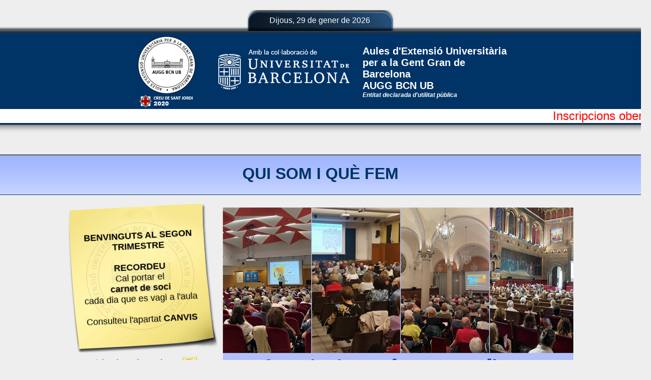

--- FILE ---
content_type: text/html; charset=UTF-8
request_url: https://www.auggbcn-ub.org/index
body_size: 6704
content:




	







<!DOCTYPE html PUBLIC "-//W3C//DTD XHTML 1.0 Transitional//EN" "http://www.w3.org/TR/xhtml1/DTD/xhtml1-transitional.dtd">
<html xmlns="http://www.w3.org/1999/xhtml">
<head>
<meta http-equiv="Content-Type" content="text/html; charset=utf-8" />
<meta http-equiv="Content-Type" content="text/html; charset=utf-8" />
<META name="title" content="Aules d'extensio Universitaria per a la Gent Gran de Barcelona (AULES-AUGGBCN UB)">
<META name="description" content="Aules d'extensio Universitaria per a la Gent Gran de Barcelona (AUGG BCN UB). Acollim persones de més de cinquanta-cinc anys i que tinguin interès en obtenir nous coneixements.">
<META name="keywords" content="AUGG BCN UB, AUGG BCN, AUGGBCN, AULES-AUGGBCN, AUGGBCN, AUGG BARCELONA, AULES BARCELONA, AULES UB, AULES UNIVERSITAT BARCELONA, AUGG, AUGG BARCELONA, UB, Universitat de Barcelona, aules gent gran, gent gran Barcelona, Barcelona" />
<META name="language" content="ca" />
<META name="canonical" content="http://www.auggbcn-ub.org" />
<META name="revisit-after" content="1 days" />
<META name="rating" content="General" />
<META name="owner" content="trading tecno" />
<META name="author" lang="ca" content="trading tecno" />
<META name="generator" content="trading tecno" />
<META name="robot" content="index, follow" />
<META name="googlebot" content="index, follow" />
<META http-equiv="X-UA-Compatible" content="IE=edge,chrome=1" />
<meta name="viewport" content="width=device-width, initial-scale=1.0, maximum-scale=1.0, user-scalable=0" />
<meta name="apple-mobile-web-app-capable" content="yes" />
<link rel="icon" sizes="192x192"             href="imatges/icona-augg-192.png" />
<link rel="shortcut icon"                    href="imatges/icona-augg-192.png" />
<link rel="apple-touch-icon"                 href="imatges/114x114-logo-1.ico" />
<link rel="apple-touch-icon" sizes="120x120" href="imatges/icona-augg-120x120.png" />
<link rel="apple-touch-icon" sizes="152x152" href="imatges/icona-augg-152x152.png" />
<link rel="apple-touch-icon-precomposed"     href="imatges/icona-augg-192.png" />
<link rel="stylesheet" href="estil.css"><title>AUGG BCN UB - Aules per a la Gent Gran de Barcelona | Universitat de Barcelona (UB)</title>
</head>
<body>



<div class="separador-20"></div>

<div class="pestanya-1">Dijous, 29 de gener de 2026&nbsp;</div>


<div class="area-capcalera-1">
<div style="width:770px; margin:auto">
<div style="float:left; height:150px; background-color:#003366;"><img style="100%" src="imatges/logo-augg-2.png" width="150" height="150" alt="logo AUGGBCN UB"/></div>
<div style="float:left; height:150px; background-color:#003366;"><img style="100%"src="imatges/logo-ub-3.png" width="319"/></div>
<div style="float:left; height:150px; width:300px; background-color:#003366; text-align:left"><br />Aules d'Extensió Universitària<br>per a la Gent Gran de Barcelona<br />AUGG BCN UB<br /><span style="font-size:12px; font-style:italic">Entitat declarada d'utilitat pùblica</span></div>
</div>
</div> 

 <div class="avisos" onclick="location.href='avisos'"><marquee scrolldelay="1" scrollamount="4">Inscripcions obertes tot l'any per a persones majors de 55 anys.</marquee></div>   <div class="ombra-2"></div>
<div class="separador-20"></div>

	

<div class="titol-1">QUI SOM I QUÈ FEM</div>

<div class="cos">

<div class="cos-esquerra">
  <div class="separador-10"></div>

<meta http-equiv="Content-Type" content="text/html; charset=utf-8" />



<div style="clear:both; margin:auto; width:100%; height:300px; text-align:center">
<!--
<a href="avisos" title="Llegir més avisos fent clic aquí">
-->
<div class="post-it">
<div style="float:left; width:250px; height:250px; padding: 0px 20px; margin-top:35px;color:black; font-family:Arial, Helvetica, sans-serif; font-size:18px; text-align:center;transform: rotate(-3deg); -ms-transform: rotate(-3deg); -webkit-transform: rotate(-3deg)"><br><b>BENVINGUTS AL SEGON TRIMESTRE<br><br>RECORDEU</b><br>Cal portar el <br><b>carnet de soci</b><br>cada dia que es vagi a l&apos;aula<br><br>Consulteu l&apos;apartat <b>CANVIS</b></div>
</div>
<!--
</a>
-->

</div>



<div style="width:100%;margin-top:5px;text-align:center;font-size:22px;color:#FF6600; cursor:pointer;line-height:30px;padding-left:20px;"><a onclick="location.href='avisos'" title="Llegir més avisos fent clic aquí">Llegir més avisos <img style="vertical-align:middle" src="imatges/icona-postit.png"></a></div>

<div class="separador-20"></div>

<div class="menu-obrir">&#8803;</div>

<div class="menu">

<ul>

<li><a href="index" title="AUGGBCN UB">Qui som i que fem</a></li>
<li><a href="revista" title="Revista AULES">Revista AULES</a></li>
<li><a href="programa" title="Programes">Programes</a></li>
<li><a href="activitats" title="Programes">Cicles temàtics i tallers</a></li>
<li><a href="canvis" title="Canvis">Canvis</a></li>
<li><a href="estiu" title="Programes">Aules d'Estiu</a></li>
<li><a href="viatges" title="Viatges">Viatges</a></li>
<li><a href="sortides-culturals" title="Sordides culturals">Sortides culturals</a></li>
<li><a href="grups" title="Programes">Espais</a></li>
<li><a href="esdeveniments" title="Esdeveniments">Esdeveniments</a></li>
<li><a href="coral-teatre" title="Coral i teatre">Teatre</a></li>
<li><a href="festesoci" title="Fes-t'en soci">Fes-t'en soci</a></li>
<li><a href="preguntes" title="Programes">Preguntes freqüents</a></li>
<li><a href="contacte" title="Formulari de contacte">Contacte</a></li>
<li><a href="organitzacio-interna" title="Organització interna">Organització interna</a></li>

</ul>

</div>


<!-- <div id="menu-pestanyes"> -->

<div class="boto-menu" onclick="location.href='index'"><div>Qui som i què fem</div></div>
<div class="boto-menu" style="background-color:#15314d"  onclick="location.href='revista'"><div>Revista AULES</div></div>
<div class="boto-menu" style="background-color:#15314d"  onclick="location.href='programa'"><div>Programes</div></div>
<div class="boto-menu" style="background-color:#15314d"  onclick="location.href='activitats'"><div>Cicles temàtics i Tallers</div></div>
<!--<div class="boto-menu" style="background-color:#15314d"  onclick="location.href='avisos'">Avisos</div>-->
<div class="boto-menu" style="background-color:#15314d"  onclick="location.href='canvis'"><div>Canvis</div></div>
<div class="boto-menu" style="background-color:#15314d"  onclick="location.href='estiu'"><div>Aules d'Estiu</div></div>
<div class="boto-menu" style="background-color:#15314d"  onclick="location.href='viatges'"><div>Viatges</div></div>
<div class="boto-menu" style="background-color:#15314d"  onclick="location.href='sortides'"><div>Sortides culturals</div></div>
<div class="boto-menu" style="background-color:#15314d"  onclick="location.href='grups'"><div>Espais</div></div>
<!--
<div class="boto-menu" style="background-color:#15314d"  onclick="location.href='llocs'"><div>Adreces i espais</div></div>
-->
<div class="boto-menu" style="background-color:#15314d"  onclick="location.href='esdeveniments'"><div>Esdeveniments</div></div>
<div class="boto-menu" style="background-color:#15314d"  onclick="location.href='coral-teatre'"><div>Teatre</div></div>
<div class="boto-menu" style="background-color:#15314d"  onclick="location.href='festesoci'"><div>Fes-te'n soci</div></div>
<div class="boto-menu" style="background-color:#15314d"  onclick="location.href='preguntes'"><div>Preguntes freqüents</div></div>
<!--<div class="boto-menu" style="background-color:#15314d"  onclick="location.href='informacio'">Informació general</div>-->
<div class="boto-menu" style="background-color:#15314d"  onclick="location.href='contacte'"><div>Contacte</div></div>
<div class="boto-menu" style="background-color:#15314d"  onclick="location.href='organitzacio-interna'"><div>Organització interna</div></div>

<!-- </div> --> <!-- fi del menu-pestanyes -->


<img src="imatges/300x300-quisom.png" />

<div class="separador-10"></div>



</div>
<div class="cos-dreta">
<div class="separador-20"></div>

<img src="imatges/700x350-foto-2.jpg" alt="AUGGBCN-UB inscripcions obertes"/>

<!--
<p style="text-align:center;margin:0px;font-weight:normal;color:#666666;padding:5px;background-color:white;border:1px solid #cccccc"><b>AUGG BCN UB · CREU DE SANT JORDI 2020</b><br>
<br><i>Per un compromís pioner i sostingut durant quaranta anys, que ha facilitat l’accés als coneixements universitaris a milers de persones més grans de 55 anys. Per la promoció social d’activitats intel·lectuals en un marc d’excel·lència i rigor acadèmic, que abasten tot els àmbits del coneixement i l’ha fet esdevenir un focus de cultura i un referent a escala nacional.</i></p>
-->


<div class="informacio-4">

<div class="informacio-3">QUI SOM</div>
<p style="text-align:justify">
Les Aules d’Extensió Universitària per a la Gent Gran de Barcelona (AUGG BCN UB) és una entitat sense afany de lucre, inscrita amb el núm. 9.697 en el Registre d’Associacions de la Generalitat de Catalunya, i reconeguda com a Entitat d’Utilitat Pública pel <i>Ministerio del Interior</i>.</p>

<p style="text-align:justify">
L’objectiu de la nostra associació és acollir persones de més de cinquanta-cinc anys, que tinguin interès en obtenir nous coneixements i que sentin la necessitat de seguir sent útils a la societat.</p>

<p style="text-align:justify">
Les AUGG BCN UB van començar a Barcelona, l’any 1980, seguint l’experiència duta a terme pel sociòleg francès Pierre Velhas, que fundà l’any 1975 les primeres Aules per a la Gent Gran a la Universitat de Tolosa de Llenguadoc, sota l’eslògan <i>Deixar d’aprendre és començar a envellir</i></p>
<p style="text-align:justify">
El rector de la Universitat de Barcelona (UB), Dr. Antoni Maria Badia i Margarit, després que el nostre president Dr. Francesc Pons Catchot li fes paleses les inquietuds i els objectius del nostre grup de persones, ens va obrir les portes de la UB i ens cedí la Capella per tal que poguéssim integrar-nos-hi. Així començà el 1r grup de les Aules.
</p>

<p style="text-align:justify">
Els socis de les Aules estan distribuïts en <a class="boto-enllac" href="grups">espais</a>, ubicats a diferents sales de la UB i en d 'altres que no en pertanyen. Tots ells repartits en diferents barris de la ciutat i ben comunicats.
</p>

<p style="text-align:justify">
A cada grup s’imparteixen conferències setmanals. Es tracten temes diversos de cultura general, medicina, art, música, arquitectura, història, química, astronomia i un llarg etc.
</p>





<p style="text-align:justify">
Trimestralment, es publica el <a class="boto-enllac" href="programa">programa de conferències</a> i, a l’inici de curs, es distribueix el programa de <a class="boto-enllac" href="activitats">cicles temàtics, tallers i altres activitats</a>, i també es publica la <a class="boto-enllac" href="revista">revista <i>Aules</i></a>, que és un recull d’activitats de l’any anterior, amb la participació dels conferenciants i de persones associades.
</p>

<div class="informacio-3">ORGANITZACIÓ</div>

<p style="text-align:justify">
Les AUGG BCN UB estan formades pels òrgans següents:
<ul>
<li style="text-align:justify" ><b>Assemblea General</b>. És l’ens sobirà de l'associació; els socis en formen part per dret propi i irrenunciable. Els membres de l'associació, reunits en Assemblea General legalment constituïda, decideixen per majoria els assumptes que són a l’ordre de la sessió.  Es reuneix un cop a l’any.</li>
<br />
<li style="text-align:justify">
<b>Junta Directiva</b>. És l’encarregada d’administrar i representar l’associació. Està formada per:  president,  vicepresident, tresorer,  secretari i vocals, nomenats per l’assemblea. Es reuneix un cop al mes.</li>
<br />
<li style="text-align:justify">
<b>Comitè executiu</b>.  Format per: president, vicepresident, tresorer, secretari i el responsable de les aules itinerants. La seva tasca principal és dur a terme els acords aprovats per la Junta Directiva i les relacions entre les diferents comissions o grups de treball.  Es reuneix setmanalment i pren els acords  que són ratificats posteriorment per la Junta Directiva.</li>
<br />
<li style="text-align:justify">
<b>Equip de Programació</b>. Les seves tasques són: la confecció dels programes trimestrals de conferències, la programació dels tallers i cicles temàtics de les diferents especialitats i la selecció dels ponents per establir la seva idoneïtat per impartir les diferents matèries.</li>
</ul>
</p>

<p style="text-align:justify">Cada espai, taller, cicle temàtic o activitat compta amb una persona sòcia voluntària que n’exerceix la delegació i és la responsable del bon funcionament de l'espai.</p>

<p style="text-align:justify">En total, hi ha més de 70 persones voluntàries que col•laboren en les diferents tasques per a la bona marxa de l’associació.</p>

<p style="text-align:justify">El personal d’oficina està format per persones contractades.</p>

</div>


</div>

</div>





<div class="separador-60"></div>

<div class="informacio-6">&nbsp;Si us cal més informació podeu contactar amb nosaltres per telèfon o en la secció de <a class="boto-enllac" href="contacte">contacte</a>.</div>
<div class="informacio-6">Aquesta web i els seus continguts estàn subjectes a modificacions.</div>
<div class="separador-20"></div>

<div class="pestanya-2" style="width:1020px"></div>

<div class="peu">

<div class="informacio-peu">



<table style="margin:auto; width:95%">
<tr><td style="text-align:center" width="32%">
<a href="http://www.auggbcn-ub.org" title="AUGG BCN UB"><img class="float:left; padding:5px"src="imatges/logo-augg-5.png" width="150" height="190" alt="logo AUGG" border="0"/></a>
  <img src="imatges/logo-ub-3.png" width="300" height="141" />
</td>
<td width="38%"><br />

  Aules d'Extensió Universitària per a la Gent Gran de Barcelona<br />
  <b>AUGG BCN UB</b><br/>
  <span style="font-size:12px; font-style:italic">Entitat declarada d'utilitat pùblica</span><br /><br /><a href="llocs" title="Com arrivar-hi"><img src="imatges/icona-mapa.png" width="30" height="30" border="0"/></a>&nbsp;Carrer Casanova, 36 entresol 2a<br />&nbsp;&nbsp;&nbsp;&nbsp;&nbsp;&nbsp;&nbsp;08011 BARCELONA<br />
 <a href="contacte" title="Contacte"><img src="imatges/icona-email.png" width="30" height="30" border="0"/></a>&nbsp;Correu electrònic:<br /><span style="white-space:pre">       </span>info@auggbcn-ub.org<br>
  <img src="imatges/icona-web.png" width="30" height="30" />&nbsp;web: www.auggbcn-ub.org<br />
  <table style="margin-top:4px" cellspacing="0" cellpadding="0">
  <tr><td width="30"><img src="imatges/icona-telefon.png" width="30" height="30" /></td><td width="92">&nbsp;Centraleta:</td>
  <td width="136">&nbsp;93 451 60 40</td>
  </tr>
  <tr><td></td><td height="24"></td>
  <td>&nbsp;93 451 23 56</td>
 </table>
 <a href="https://t.me/auggbcnub" title="Canal Telegram AUGG BCN UB" target="_blank" rel="noopener noreferer"><img src="imatges/icona-telegram.png" width="30" height="30" border="0"/></a>&nbsp;<a class="a-blanc" href="docs/general/AULES-AUGGBCN-telegram.pdf" title="Informació Canal AUGG BCN UB">Canal AUGG BCN UB</a></span><br><a style="color:white;text-decoration:underline" href="https://facebook.com/auggbcn" title="Facebook AUGGBCN UB" target="_blank" rel="noopener noreferer"><img src="imatges/icona-facebook.png" width="30" height="30" border="0"/><span style="margin-left:5px">Facebook</span></a>


    
  
  
</td>
  <td style="text-align:center" width="30%">
<img src="imatges/augg-postit-deixar-1.png" />
  </td>
  </tr>
  </table>
</div>

<div class="informacio-peu">

<table style="width:95%; margin:auto; text-align:left">
<tr><td width="32%">&nbsp;</td><td width="30%">&nbsp;</td><td width="30%">&nbsp;</td></tr>
<tr>
<td width="32%"><a class="a-carbassa" href="index" title="Qui som i què fem"><img src="imatges/logo-augg-3.png" width="30" height="30" border="0"/>&nbsp;Qui som i què fem</a></td>
<td width="30%"><a class="a-carbassa" href="grups" title="Espais"><img src="imatges/logo-augg-3.png" width="30" height="30" border="0"/>&nbsp;Espais</a></td>
<td width="30%"><a class="a-carbassa" href="preguntes" title="Preguntes freqüents"><img src="imatges/logo-augg-3.png" width="30" height="30" border="0"/>&nbsp;Preguntes freqüents</a></td>

</tr>
<tr>
<td width="32%"><a class="a-carbassa" href="revista" title="Revista AULES"><img src="imatges/logo-augg-3.png" width="30" height="30" border="0"/>&nbsp;Revista AULES</a></td>

<td width="30%"><a class="a-carbassa" href="esdeveniments" title="Esdeveniments"><img src="imatges/logo-augg-3.png" width="30" height="30" border="0"/>&nbsp;Esdeveniments</a></td>
<!-- solicitut out 22/03/2018
<td width="30%"><a class="a-carbassa" href="informacio" title="Informació general"><img src="imatges/logo-augg-3.png" width="30" height="30" border="0"/>&nbsp;Informació general</a></td>
-->

<td width="30%"><a class="a-carbassa" href="contacte" title="Contacteu-nos"><img src="imatges/logo-augg-3.png" width="30" height="30" border="0"/>&nbsp;Contacteu-nos</a></td>

</tr>

<tr>
<td width="32%"><a class="a-carbassa" href="programa" title="Programes"><img src="imatges/logo-augg-3.png" width="30" height="30" border="0" />&nbsp;Programes</a></td>

<td><a class="a-carbassa" href="coral-teatre" title="Teatre"><img src="imatges/logo-augg-3.png" width="30" height="30" border="0"/>&nbsp;Teatre</a></td>

<td><a class="a-carbassa" href="organitzacio-interna" title="Organització interna"><img src="imatges/logo-augg-3.png" width="30" height="30" border="0"/>&nbsp;Organització interna</a></td>

</tr>
<tr>
<td><a class="a-carbassa" href="activitats" title="Cicles temàtics i Tallers"><img src="imatges/logo-augg-3.png" width="30" height="30" border="0" />&nbsp;Cicles temàtics i Tallers</a></td>

<td width="32%"><a class="a-carbassa" href="canvis" title="Canvis"><img src="imatges/logo-augg-3.png" width="30" height="30" border="0"/>&nbsp;Canvis</a></td>



</tr>
<tr>
<td width="32%"><a class="a-carbassa" href="estiu" title="Aules d'Estiu"><img src="imatges/logo-augg-3.png" width="30" height="30" border="0"/>&nbsp;Aules d'Estiu</a></td>

<td width="32%"><a class="a-carbassa" href="festesoci" title="Fes-te'n soci"><img src="imatges/logo-augg-3.png" width="30" height="30" border="0"/>&nbsp;Fes-te'n soci</a></td>

<td width="32%"><a class="a-carbassa" href="legal" title="Legal"><img src="imatges/logo-augg-3.png" width="30" height="30" border="0"/>&nbsp;<small>Avís legal i política de privacitat</small></a></td>

</tr>
<tr>
<td width="32%"><a class="a-carbassa" href="viatges" title="Viatges"><img src="imatges/logo-augg-3.png" width="30" height="30" border="0"/>&nbsp;Viatges</a></td>

<td width="32%"><a class="a-carbassa" href="sortides" title="Sortides culturals"><img src="imatges/logo-augg-3.png" width="30" height="30" border="0"/>&nbsp;Sortides culturals</a></td>

<td></td>

</tr>
<tr>
<td width="32%"></td>

<td width="32%"></td>

<td style="clear:both;color:#999999;width:20%; margin:auto;text-align:right; vertical-align:bottom;font-size:11px"><a id="web" style="color:#385979;padding:3px 5px" href="http://www.tradingtecno.net/ca/" title="Disseny web" rel="nofollow noreferrer noopener">trading tecno</a></td>

</tr>

</table>
</div>

 
<div class="separador-10"></div>
<div style="font-size:11px;color:white" title=" 9560 ">&nbsp;</div>

</div>
<br />


<script>
  (function(i,s,o,g,r,a,m){i["GoogleAnalyticsObject"]=r;i[r]=i[r]||function(){
  (i[r].q=i[r].q||[]).push(arguments)},i[r].l=1*new Date();a=s.createElement(o),
  m=s.getElementsByTagName(o)[0];a.async=1;a.src=g;m.parentNode.insertBefore(a,m)
  })(window,document,"script","//www.google-analytics.com/analytics.js","ga");

  ga("create", "UA-64010826-1", "auto");
  ga("send", "pageview");
 </script>

<script async src="https://www.googletagmanager.com/gtag/js?id=G-2ZW990T6HE"></script>
<script>
  window.dataLayer = window.dataLayer || [];
  function gtag(){dataLayer.push(arguments);}
  gtag("js", new Date());

  gtag("config", "G-2ZW990T6HE");
</script>





</body>
</html>


--- FILE ---
content_type: text/css
request_url: https://www.auggbcn-ub.org/estil.css
body_size: 21234
content:
/* tradingtecno.net (c) 2010-2020 */ 


@media only screen and (min-width : 0px) and (max-width : 1024px) {

.menu {position:fixed; top:0px; left:0px;width:100%; height:100%;background-color:#003366; color:white;overflow-y:auto; display:none}
.menu a {color:white; text-decoration:none}
.menu ul {background-color:#003366; list-style-type: none; font-size:1.3rem}
.menu ul li {padding:10px; text-align:left}
.menu-obrir {position:fixed; top:5px; left:5px; text-align:center; vertical-align:middle;width:50px; height:50px; background-color:#003366; color:white;cursor:pointer; border-radius:50%;font-size:2.2rem}

.menu-obrir {display:none}

#menu-pestanyes {display:none} 

.duo {position:relative; display:block; clear:both}
.duo section {position:relative; display:block; clear:both}
/*.duo section h2 {position:absolute; top:2%; width:100%; text-align:center}*/
.duo-pad { width: 96%!important; padding: 0% 2%}

}

@media only screen and (min-width : 1025px) { 
	
.menu {display:none}
.menu-obrir {display:none}

/* #menu-pestanyes {display:block} */

.duo {position:relative; display:block;clear:both;}
.duo section {position:relative;display:inline-block; width:50%; vertical-align:top}
/*.duo section h2 {position:absolute; top:2%; width:100%; text-align:center}*/
.duo-pad { width: 45%!important; padding: 0% 2%}

}

@font-face {
  font-family: Montserrat;
  src: url(fonts/Montserrat/Montserrat-Regular.ttf);
}

@font-face {
  font-family: Caveat;
  src: url(fonts/Caveat/Caveat-Bold.ttf);
}

@font-face {
  font-family: PermanentMarker;
  src: url(fonts/PermanentMarker/PermanentMarker-Regular.ttf);
}

body {margin: 0 auto; background-color:#eeeeee; font-family:Arial, Helvetica, sans-serif}

.logo-1 { float:left; width:100%;text-align:center; background-color:#00519c; padding-top:15px}

.area-capcalera-0 {  clear:both;width:100%; height:25px; margin:auto; text-align:right; font-size:18px; color:white; background-image:url(imatges/fons-3.jpg); background-repeat:repeat-x;border-bottom:1px solid black}

.area-capcalera-1 {clear:both;width:100%; height:150px; margin:auto; text-align:center;color:white;font-size:20px; font-weight:bold; background-color:#003366}

.capcalera-1 {  float:left; width:100%; color:white;text-align:center; font-size:28px; font-family:Arial, Helvetica, sans-serif; font-weight:bold; padding:10px; background-color:#00519c}


.area-logo { clear:both;width:100%; height:200px; margin:auto; text-align:center}


.post-it {  float:left; height:300px; width:300px; margin:auto; text-align:center; background-image:url(imatges/augg-post-it.png); background-repeat:no-repeat;color:black}
.post-it-text {float:left; width:250px; height:250px; padding: 20px; margin-top:5px;color:black; font-family:Arial, Helvetica, sans-serif; font-size:18px; text-align:center;transform: rotate(-3deg); -ms-transform: rotate(-3deg); -webkit-transform: rotate(-3deg)}
/*
.post-it a,.post-it-text a, .post-it-text a:link, .post-it-text a:visited {color:black !important; padding:2px 6px;border:1px solid #666666;background-color: rgba(0,102,153,0.2);border-radius:10px}
.post-it a:hover,.post-it-text a:hover {background-color:rgba(0,102,153,0.8); color:white !important}
*/


.llibreta {display:block;clear:both; text-align:center;font-size:1.4em;width:95%; min-height:50px;padding:20px 20px 20px 20px; margin-bottom:40px;background-color:white;border:1px solid #999999;background-color:white;background-image:url(imatges/fons-14.jpg); background-repeat:repeat; }

.boto-1 {  float:left; width:128px; height: 52px; background-image:url(imatges/boto-mini-1.png); background-repeat:no-repeat; color:black; font-size:24px; font-family:Arial, Helvetica, sans-serif; padding-top:10px;cursor:pointer; padding-left:40px; }
.boto-opcio { float:left; width:300px; height: 50px; margin:auto;background-image:url(imatges/boto-2.png); background-repeat:no-repeat; background-size:100% 80px; color:black;text-align:center; font-size:24px; font-family:Arial, Helvetica, sans-serif; background-position:center; padding-top:25px; cursor:pointer; border:1px solid #999999 }
.boto-vermell {  float:left; width:128px; height: 52px; background-image:url(imatges/boto-mini-2.png); background-repeat:no-repeat; color:white; font-size:24px; font-family:Arial, Helvetica, sans-serif; padding-top:10px;cursor:pointer;  padding-left:0px }
.boto-clic {  width:222px; height: 40px; display: inline-block; background-image:url(imatges/boto-mini-3.png); background-repeat:no-repeat; color:black; font-size:20px; font-family:Arial, Helvetica, sans-serif; padding-top:10px;cursor:pointer }
.boto-menu {float:left; width:300px; height: 70px; display: block; background-image:url(imatges/boto-7.png); background-repeat:no-repeat;  background-position:center; color:white; font-size:24px; font-family:Arial, Helvetica, sans-serif; cursor:pointer;text-align:center; line-height:260%}
.boto-clic:hover {color:black; background-image:url(imatges/boto-mini-5.png); background-repeat:no-repeat}
.boto-menu:hover { background-image:url(imatges/boto-8.png); background-repeat:no-repeat;  background-position:center; color:black; cursor:pointer;background-size:106%}
.boto-menu div:hover { transform: rotate(-3deg); -ms-transform: rotate(-3deg); -webkit-transform: rotate(-3deg); }
.boto-opcio:hover { background-image:none; background-color:#0059A6; color:white}


.boto-enllac {color:#FF9900 !important;text-decoration:underline}
.boto-enllac:hover {color:#003366 !important;cursor:pointer}

.menu-area-1 {clear:both;width:100%; height:40px; margin:auto; background-color:#006699; color:white; font-weight:bold; cursor:pointer;  font-size:24px;text-align:left;  background-image:url(imatges/fons-9.png); background-repeat:repeat-x;border-bottom:1px solid #000066}
.menu-area-2 {clear:both;width:92%;margin:auto; display:none; background-color:#006699}
.menu-area-3 {clear:both;width:92%;margin:auto; display:none; background-color:#006699}

.cos {clear:both;width:1020px;margin:auto }
.cos-esquerra { float:left; width:300px;padding:5px}
.cos-dreta { float:left; width:700px;padding:5px }


.imatge-area-1 {clear:both; width:93%;margin:auto; margin-bottom:20px; margin-top:20px;border:2px solid #CCCCCC }
.imatge-fons-1 { width:100% }

.imatge-area-2 {clear:both; width:98%;margin:auto; margin-bottom:10px; margin-top:10px;border:1px solid #CCCCCC }
.imatge-fons-2 { width:100% }

.index-general { clear:both; width:76%; margin:auto}
.index-bloc { float:left; width:300px;height;400px;margin-left:15px; margin-right:15px; margin-top:30px; margin-bottom:5px }

.imatge-opcio { float:left; width:300px;height:320px}


.boto-2 { width:120px; margin:0px 10px; padding-left:15px;height: 40px; color:#003366; background-color:#efefef; font-size:22px; font-family:Arial, Helvetica, sans-serif; cursor:pointer }
.boto-2:hover {background-color:#FF9900}

/*
.boto-2 { width:100px; height: 40px; background-image:url(imatges/fons-6.jpg); background-repeat:repeat-x; color:#003366; font-size:22px; font-family:Arial, Helvetica, sans-serif; cursor:pointer }
.boto-2:hover {background-color:#FF9900;color:white; background-image:url(imatges/fons-3.jpg); background-repeat:repeat-x;}
*/

.boto-3 { width:300px; height: 50px; margin:auto;background-image:url(imatges/boto-2.png); background-repeat:no-repeat; background-size:100% 80px; color:black;text-align:center; font-size:16px; font-family:Arial, Helvetica, sans-serif; background-position:center; padding-top:25px; cursor:pointer }
.boto-4 { width:100%; height: 40px; background-image:url(imatges/fons-5.jpg); background-repeat:repeat-x; color:#003366; font-size:22px; font-family:Arial, Helvetica, sans-serif; cursor:pointer; color:#003366; display:block;text-align:center; line-height:190% }
.boto-4:hover {cursor:pointer; background-color:#FF9900;color:#003366; background-image:url(imatges/fons-6.jpg); background-repeat:repeat-x; display:block}


.dreta {text-align:right; margin-right:2.5%}
.esquerra {text-align:left; margin-left:2.5%}

.informacio-1 { clear:both;width:95%; margin:auto; color:#003366; text-align:center; font-size:28px; font-family:Arial, Helvetica, sans-serif;padding:10px}
.informacio-2 { clear:both; width:95%; margin:auto; color:#003366; text-align:left; font-size:28px; font-family:Arial, Helvetica, sans-serif;padding:10px; padding-left:10px}
.informacio-3 { clear:both; width:90%; margin:auto; height:65px; color:#003366; text-align:left; font-size:26px; font-weight:bold; font-family:Arial, Helvetica, sans-serif; padding-left:80px; background-image:url(imatges/logo-augg-3.png); background-position:left; background-repeat:no-repeat; padding-top:30px}
.informacio-4 { clear:both;width:95%; margin:auto; color:#003366; text-align:left; font-size:22px; font-family:Arial, Helvetica, sans-serif;padding:10px}
.informacio-5 { clear:both;width:95%; margin:auto; color:#003366; text-align:left; font-size:18px; font-family:Arial, Helvetica, sans-serif;padding:10px}
.informacio-6 { clear:both;width:95%; margin:auto; color:#003366; text-align:center; font-size:18px; font-family:Arial, Helvetica, sans-serif;padding:10px}
.informacio-7 { clear:both; width:90%; margin:auto; color:#003366; text-align:left; font-size:24px; font-family:Arial, Helvetica, sans-serif; padding-left:80px; background-image:url(imatges/icona-info.png); background-position:left; background-repeat:no-repeat; background-size: 50px 50px; padding-top:10px; text-align:justify}

.informacio-11 { clear:both;width:95%; height:40px; margin:auto; color:#003366; text-align:center; font-size:28px; font-family:Arial, Helvetica, sans-serif;padding-top:5px; background-image:url(imatges/fons-5.jpg); background-repeat:repeat-x}

.peu { clear:both;width:1020px;margin:auto;   background-color:#15314d}
.informacio-peu { color:white; text-align:left; font-size:18px; font-family:Arial, Helvetica, sans-serif;}

#pestanya-expandir {width:30px;color:#006699; background-color:white;background-image:url(); font-size:1.3rem}
#pestanya-expandir:hover {color:red;cursor:pointer}

.pestanya-1 { clear:both;width:100%;margin:auto; color:white; text-align:center; font-size:16px; height:48px;font-family:Arial, Helvetica, sans-serif; background-image:url(imatges/fons-13.png),url(imatges/boto-9.png); background-repeat: repeat-x,no-repeat; background-position:left,center; line-height:260%;}
.pestanya-2 { clear:both;width:100%;margin:auto; color:white; text-align:left; font-size:18px; height:70px;font-family:Arial, Helvetica, sans-serif; background-image:url(imatges/fons-10.png),url(imatges/boto-7.png); background-repeat: repeat-x,no-repeat;}

.pestanya-3-vermell { float:left;  width: 100px; height:35px;color:white; text-align:center; font-size:18px; font-family:Arial, Helvetica, sans-serif; background-image:url(imatges/boto-10-vermell.png); background-size: 100px 35px; background-repeat: no-repeat; line-height:210%; cursor:pointer}
.pestanya-3-blau { float:left;  width: 100px; height:35px;color:white; text-align:center; font-size:18px; font-family:Arial, Helvetica, sans-serif; background-image:url(imatges/boto-10-blau.png); background-size: 100px 35px; background-repeat: no-repeat; line-height:210%; cursor:pointer}
.pestanya-3-blau:hover {background-image:url(imatges/boto-10-vermell.png); background-repeat: no-repeat;}

.pestanya-3-groc { float:left;  width: 100px; height:35px;color:black; text-align:center; font-size:18px; font-family:Arial, Helvetica, sans-serif; background-image:url(imatges/boto-10-groc.png); background-repeat: no-repeat; line-height:210%; cursor:pointer}

.pestanya-3-transparent { float:left;  width: 100px; height:35px;color:white; text-align:center; font-size:18px; font-family:Arial, Helvetica, sans-serif; background-image:url(imatges/boto-10-transparent.png); background-size: 100px 40px; background-repeat: no-repeat; line-height:210%; cursor:pointer}

.pestanya-3-blanc { float:left;  width: 100px; height:35px;color:white; text-align:center; font-size:18px; font-family:Arial, Helvetica, sans-serif; background-image:url(imatges/boto-10-blanc.png); background-size: 100px 40px; background-repeat: no-repeat; line-height:210%; cursor:pointer}

.admin-carpeta {clear:both;width:100%; margin:auto;background-color:#cc3333; color:white; font-family:Arial, Helvetica, sans-serif; font-size:24px; border-bottom:1px solid #333333; border-right:1px solid #333333; padding:10px}

.informacio-legal { clear:both; width:95%; margin:auto; color:#666666; text-align:left; font-size:16px; font-family:Arial, Helvetica, sans-serif;padding:10px; padding-left:10px}

.preguntes-pregunta { clear:both; width:87%; height:60px; margin:auto; color:black; background-color:#CCCCFF; color:black; font-size:24px; font-family:Arial, Helvetica, sans-serif;padding:10px;  background-image:url(imatges/logo-augg-3.png); background-repeat:no-repeat; background-position:left 10px center; padding-left:80px }
.preguntes-resposta { clear:both; width:97%;  margin:auto; color:black; background-color:white; text-align:left; font-size:20px; font-family:Arial, Helvetica, sans-serif;padding:10px; padding-left:10px; padding-bottom:10px; border:1px solid #CCCCCC;margin-bottom:40px; text-align:justify}

.indentat-5 { padding-left:5px}
.indentat-10 { padding-left:10px}

.separador-5 { clear:both; width:100%;height:5x}
.separador-10 { clear:both; width:100%;height:10px}
.separador-20 { clear:both; width:100%;height:20px}
.separador-40 { clear:both; width:100%;height:40px}
.separador-60 { clear:both; width:100%;height:60px}
.separador-100 { clear:both; width:100%;height:100px}

.separador-linia-1 { clear:both; width:100%;height:70px; background-image:url(imatges/logo-augg-3.png); background-repeat:no-repeat; background-position:center}
.separador-linia-2 { clear:both; width:100%;height:1px; border-bottom:1px solid #003366}

.titol-1 { clear:both;width:100%; height: 60px; margin:auto; background-color:#000033; color:#003366; font-weight:bold; padding-top:20px; text-align:center; font-size:32px; font-family:Arial, Helvetica, sans-serif; background-image:url(imatges/fons-12.jpg); border-bottom: 1px solid #003366   }
.titol-1-admin { clear:both;width:100%; height: 40px; margin:auto; background-color:#990000; color:white; font-weight:bold; text-align:center; font-size:26px; font-family:Arial, Helvetica, sans-serif; background-image:url(imatges/fons-2.jpg); background-repeat:repeat-x; }

.titol-2 { clear:both; width:100%; background-color:#FF9900; color:#003366; font-weight:bold; margin:auto; padding-top:2px; text-align:center; font-size:26px;font-family:Arial, Helvetica, sans-serif;}

.titol-3 {clear:both; width:100%; height:40px; margin:auto; background-color:#FF9900; color:white; font-weight:bold; cursor:pointer;  font-size:22px; text-align:center;  background-image:url(imatges/fons-9.png); background-repeat:repeat-x;border-bottom:2px solid #000066;padding-top:4px}

.revista-area-1 {  clear:both; margin:auto; text-align:center; color:white;  font-size:18px; font-family:Arial, Helvetica, sans-serif; padding:10px }
.contacte-area-1 {  clear:both; width:95%; margin:auto;   font-size:22px; font-family:Arial, Helvetica, sans-serif; padding:10px; border:2px solid #CCCCCC; background-color:white; color:#006699 }
.contacte-input {font-size:22px; background-color:#f7f7f7; color:black; text-align:left}
.contacte-input:hover { background-color:#FFFFCC}
.contacte-submit {font-size:26px; background-color:#003366; color:white; text-align:center}

.ombra-1 {clear:both; width:100%; padding-left:10px;padding-right:10px;height:40px;margin:auto; background-image:url(imatges/fons-7A.png); background-repeat:repeat-x }
.ombra-2 {clear:both; width:100%; padding-left:10px;padding-right:10px;height:40px;margin:auto; background-image:url(imatges/fons-7B.png); background-repeat:repeat-x }
.ombra-A {clear:both; width:95%; padding-left:10px;padding-right:10px;height:40px;margin:auto; background-image:url(imatges/fons-7A.png); background-repeat:repeat-x }
.ombra-B {clear:both; width:95%; padding-left:10px;padding-right:10px;height:40px;margin:auto; background-image:url(imatges/fons-7B.png); background-repeat:repeat-x }

.area-raco-1 {  clear:both; width:95%; margin:auto;   font-size:16px; font-family:Arial, Helvetica, sans-serif; padding:10px; border:2px solid #CCCCCC; background-color:white; color:#006699;height:550px;overflow-y:scroll }

.avisos {width:100%; background-color:white; color:red;font-size:24px; font-family:Arial, Helvetica, sans-serif; border-bottom:3px solid #003366 }
.imatge-1 {border:1px solid #CCCCCC;width:100%; max-width:440px; min-width:300px }

.programari-1 { clear:both; width:95%;  margin:auto; border:1px solid #FF9966;height:400px}

.itinerants-1 { clear:both; width:95%;  margin:auto; border:1px solid #999999;height:400px}
.itinerants-titol {clear:both; width:100%;background-color:#003399;color:#FFFF66;font-size:24px;padding:5px }
.itinerants-imatge {float:left; width: 300px;height:300px; border:1px solid black; margin-top:10px; }
.itinerants-descripcio {float:left; width:95%; background-color:#FFCC99; margin-top:10px; padding:10px;border:1px solid black }

.capcha {color:black;font-size:22px;text-align:center;background-color:#999999;border:1px solid black; padding-left:5px; padding-right:5px}

a { text-decoration:none }
a:visited {text-decoration:none; color:white}

.a-blanc {text-decoration:none; color:white }
.a-blanc:hover {color:black}
.a-blanc:link {text-decoration:underline;color:white}
.a-blanc:visited {text-decoration:underline;color:white}

.a-carbassa {text-decoration:none; color:#FF6600}
.a-carbassa:hover {color:black}
.a-carbassa:link {text-decoration:underline;color:#FF6600}
.a-carbassa:visited {text-decoration:underline;color:#FF6600}

.a-negre {text-decoration:none; color:black }
.a-negre:hover {color:white}
.a-negre:link {text-decoration:underline;color:black}
.a-negre:visited {text-decoration:underline;color:black}

.a-blau {text-decoration:none; color:#003399 }
.a-blau:hover {color:white}
.a-blau:link {text-decoration:underline;color:#003399}
.a-blau:visited {text-decoration:underline;color:#003399}

.fons-7 { clear:both; width:100%;height:40px; background-image:url(imatges/fons-7.png); background-repeat:repeat-x}

.bt_mes { background-color:grey; padding:10px 15px ; color:white; margin:20px 0; text-decoration:none; font-weight:bold; font-size:14px;
	background: -moz-linear-gradient(
		top,
		#a3a3a3 0%,
		#3b3b3b 50%,
		#242424 50%,
		#000000);
	background: -webkit-gradient(
		linear, left top, left bottom, 
		from(#a3a3a3),
		to(#000000));
	-moz-border-radius: 3px;
	-webkit-border-radius: 3px;
	border-radius: 3px;
	border: 1px solid #000000;
	text-shadow:
		0px -1px 0px rgba(000,000,000,1),
		0px 1px 0px rgba(255,255,255,0.2);
}

:-webkit-input-placeholder { color: #999999;   }
:-moz-placeholder {    /* FF 4-18 */     color: #999999; }
::-moz-placeholder {     /* FF 19+ */     color: #999999;}
:-ms-input-placeholder {    /* IE 10+ */     color: #999999; }
input-placeholder {         color: #999999 }

#web {
    -webkit-transition: 1s ease;
    -moz-transition: 1s ease;
    -o-transition: 1s ease;
    transition: 1s ease;
}
#web:hover {
	color:white !important;
    -webkit-transform:  scale(1.5) rotateY(360deg);
    -moz-transform:  scale(1.5) rotateY(360deg));
    -o-transform:  scale(1.5) rotateY(360deg);
    -ms-transform:  scale(1.5) rotateY(360deg);
    transform:  scale(1.5) rotateY(360deg);
}

input[type="radio"] {
    -ms-transform: scale(1.5); /* IE 9 */
    -webkit-transform: scale(1.5); /* Chrome, Safari, Opera */
    transform: scale(1.5);
}

.boto-pdf {background-image: url(imatges/icona-pdf.png);background-repeat:no-repeat;background-size:25px 25px;background-position: 2px 5px}

.m10  {width:10px}
.m20  {width:20px}
.m30  {width:30px}
.m40  {width:40px}
.m50  {width:50px}
.m60  {width:60px}
.m70  {width:70px}
.m80  {width:80px}
.m90  {width:90px}
.m100 {width:100px}
.m150 {width:150px}
.m200 {width:200px}
.m250 {width:250px}
.m300 {width:300px}
.m350 {width:350px}
.m400 {width:400px}
.m450 {width:450px}
.m500 {width:500px}
.m550 {width:550px}
.m600 {width:600px}
.m100% {width:100%}



.ombra-texte {text-shadow:0px 3px 3px black}

.ombra, #index, .zoom-imatge img, #index-info li, #info, .novetat, #menu, #capcalera, #area-finques-resultats div {-webkit-box-shadow: 0px 10px 18px -1px rgba(0,0,0,0.3);-moz-box-shadow: 0px 10px 18px -1px rgba(0,0,0,0.3);box-shadow: 0px 10px 18px -1px rgba(0,0,0,0.3)}

.rodo, .boto-color, textarea, #contacte, #contacte-bis, #contacte  input[type="text"], #contacte select, #calculadora-hipoteca-bis input[type="text"], #calculadora-hipoteca input[type="text"], #calculadora-hipoteca select, #index, #seleccio, #index-info li, #peu-logo, #titol, .cos, #info {border-radius: 5px 5px 5px 5px;-moz-border-radius:5px 5px 5px 5px;-webkit-border-radius: 5px 5px 5px 5px}

.rodo50, .boto, button, .boto-mini, .boto-blanc, input[type="submit"], .boto-icona {border-radius: 40px 40px 40px 40px;-moz-border-radius:40px 40px 40px 40px;-webkit-border-radius: 40px 40px 40px 40px}






--- FILE ---
content_type: text/plain
request_url: https://www.google-analytics.com/j/collect?v=1&_v=j102&a=617946535&t=pageview&_s=1&dl=https%3A%2F%2Fwww.auggbcn-ub.org%2Findex&ul=en-us%40posix&dt=AUGG%20BCN%20UB%20-%20Aules%20per%20a%20la%20Gent%20Gran%20de%20Barcelona%20%7C%20Universitat%20de%20Barcelona%20(UB)&sr=1280x720&vp=1280x720&_u=IEBAAEABAAAAACAAI~&jid=1027110071&gjid=332056340&cid=1025521793.1769669297&tid=UA-64010826-1&_gid=1246182146.1769669297&_r=1&_slc=1&z=731097854
body_size: -450
content:
2,cG-TJ6KMCFJZW